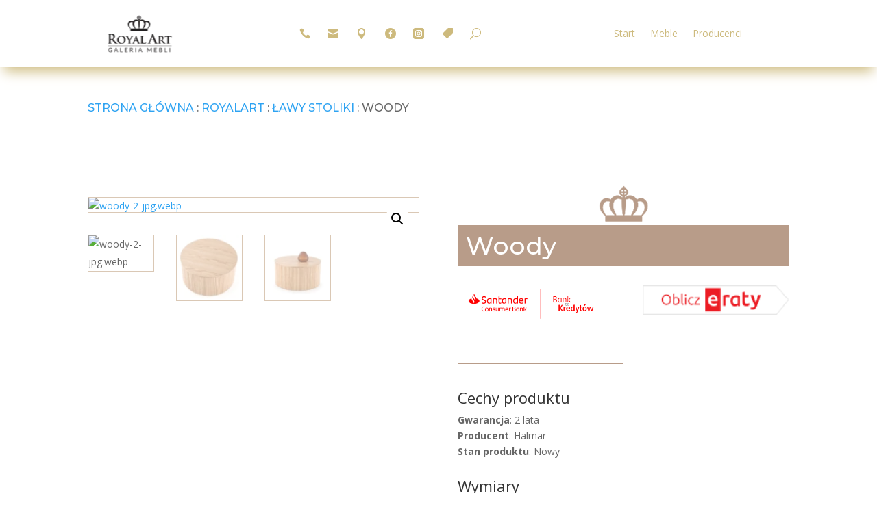

--- FILE ---
content_type: text/css; charset=UTF-8
request_url: https://royal-art.pl/wp-content/plugins/diviflash/public/css/popup-custom.css?ver=1.4.7
body_size: 1165
content:
body #page-container{
    margin-top: 0px !important;
}

.prevent_mainpage_scroll,
.prevent_content_scroll {
	overflow:hidden;
}

#df-popup-extension .popup-container .df_popup_inner_container {
    display: -webkit-box;
    display: -webkit-flex;
    display: -ms-flexbox;
    display: flex;
    flex-direction: column;
    -webkit-box-pack: center;
    -webkit-justify-content: center;
    -ms-flex-pack: center;
    justify-content: center;
    -webkit-box-align: center;
    -webkit-align-items: center;
    -ms-flex-align: center;
    align-items: center;
    min-height: 100%;
    min-width: 100%;
}

/* Overlay style */
#df-popup-extension .overlay {
    opacity: 0;
    visibility: hidden;
    position: fixed;
	width: 100%;
	height: 100%;
	background: rgba(61,61,61,0.9);	
	left:0;
	top:0;
	z-index: 16777270;
    /* overflow-y: scroll; */
    /* overflow: -moz-scrollbars-none;
    -ms-overflow-style: none; */
}

/* #df-popup-extension .overlay::-webkit-scrollbar {
    width: 0 !important 
} */
#df-popup-extension .overlay.active{
    animation: 1s popup_load;
    opacity: 1;
    visibility: visible;
}


#df-popup-extension .overlay .et_pb_section {    
    /* background-color: transparent !important;  */
    /* background-color: #fff !important; 
    padding:0px !important; */
    /* width: inherit; */
}

#df-popup-extension .overlay {
-webkit-overflow-scrolling: touch;
}

#df-popup-extension .overlay > .et_pb_section > div {
	width:100%;
}

#df-popup-extension .do-loadingimg {
	left : 50%;
	top : 50%;
	position : fixed;
	z-index : 101;
	width : 32px;
	height : 32px;
	margin-left : -16px;
	margin-top : -16px;
}

/* Overlay closing cross */
#df-popup-extension .popup-container .popup-close {
    display: block;
    position: fixed;
    left: 97%;
    overflow: hidden;
    border: none;
    outline: none;
    z-index: 99991;
    font-size: 48px;
    line-height:24px;
    color: #fff;
    background-color: transparent;
    font-family: inherit;
    font-weight: 600;
    text-align: center;
    padding: 5px;
    margin-left: -5px;
    margin-top: 5px;
}

#df-popup-extension .popup-container .popup-close span.df_popup_custom_btn {
    display: inline-block;
    position: relative;
    top: 0px;
    /* margin-right: -2.8px;
    margin-bottom: 2px;  */
}

#df-popup-extension .popup-container .popup-close:hover {
	opacity: .8;
}

#df-popup-extension .popup-container .popup-close-button span {
	position:relative;
	top:-2px;
}

#df-popup-extension .dov-zIndex0 {
	z-index:0;
}
/* Disable Scrolling*/
html.stop-scrolling,
body.stop-scrolling {
    /*height: 100% !important;*/
    overflow: hidden !important
}
.df_popup_inner_container > .et_pb_row:first-child {
    margin: 0 !important;
    width: 100% !important;
}


.difl_popup .et_post_meta_wrapper{
    display: none !important;
}

/*******************************
       Animation Onload
********************************/
@keyframes popup_load {
    0% {
        opacity: 0;
    }

    100% {
        opacity: 1;
    }
}
@keyframes popup_close {
    0% {
        opacity: 1;
    }

    100% {
        opacity: 0;
    }
}
/* default */
/* #df-popup-extension .et_builder_inner_content{
    visibility: hidden;
} */

#df-popup-extension .df_popup_inner_container{
    visibility: hidden;
}

/***** Slide *****/
  @keyframes slide_left {

    from {
        transform: translateX(-100%);
    }
    to {
        transform: translateX(0);
    }
  }
  @keyframes slide_left_rev {

    from {
        transform: translateX(0);
    }
    to {
        transform: translateX(-100%);
    }
}
  @keyframes slide_right {

      0% {
        transform: translateX(100%) translateY(0px);
      }
      0.1% {
        transform: translateX(100%) translateY(0px);
      }

      100% {
        transform: translateX(0) translateY(0px);
      }

      /* from {
        transform: translate3d(100%,0,0);
        visibility: visible
    }

    to {
        transform: translate3d(0,0,0)
    } */
  }
  @keyframes slide_right_rev {
  
      0% {
        transform: translateX(0) translateY(0px);
      }
      
      0.1% {
        transform: translateX(0) translateY(0px);
      }
      
      100% {
        transform: translateX(100%) translateY(0px);
      }
}
  @keyframes slide_up {
    0% {
        transform: translateY(-100%);
    }

    100% {
        transform: none;
    }
}

@keyframes slide_up_rev {
    0% {
        transform: none;
    }

    100% {
        transform: translateY(-100%);
    }
}

  @keyframes slide_down {
    0% {
        transform: translateY(100%);
    }

    100% {
        transform: none;
    }
}

@keyframes slide_down_rev {
    0% {
        transform: none;
    }

    100% {
        transform: translateY(100%);
    }
}

@keyframes fade_in {
    0% {
        opacity: 0;
    }

    100% {
        opacity: 1;
    }
}
@keyframes fade_in_rev {
    0% {
        opacity: 1;
    }

    100% {
        opacity: 0;
    }
}
@keyframes zoom_left {
    0% {
        transform: scale(3) translateX(-100%);
    }

    100% {
        transform: none;
    }
}

@keyframes zoom_left_rev {
    0% {
        transform: none;
    }

    100% {
        transform: scale(3) translateX(-100%);
    }
}

@keyframes zoom_center {
    0% {
        transform: scale(0);
    }
    
    100% {
        transform: scale(1);
    }
}
@keyframes zoom_center_rev {
    0% {
        transform: scale(1);
    }
    
    100% {
        transform: scale(0);
    }
}
@keyframes zoom_right {
    0% {
        transform: scale(3) translateX(100%);
    }

    100% {
        transform: none;
    }
}

@keyframes zoom_right_rev {
    0% {
        transform: none;
    }
    
    100% {
        transform: scale(3) translateX(100%);
    }
}
/* for Layout Issue */
.popup-container .overlay .df_popup_wrapper {
    width:100%;
    height:auto;
    display: flex;
    flex-direction: column;
    align-items: inherit;
    justify-content: inherit;
}

@media (min-width: 768px) {
    .popup-container .overlay .df_popup_wrapper {
        width:100%
    }
}

.popup-container .overlay .df_popup_wrapper {
    min-width: 300px;
    max-width: 100%;

}
.df_popup_wrapper .et_pb_section{
    width:100%;
}

/* fixed Divi Woo Product Image not showing*/
.popup-container .df_popup_wrapper .woocommerce-product-gallery.images {
    opacity:1 !important;
}

/* fixed when auto #et-boc and .et-1  added*/
.popup-container .overlay .df_popup_wrapper > #et-boc{
    width: 100%;
    align-items: inherit;
    justify-content: inherit;
}

.popup-container .overlay .df_popup_wrapper > #et-boc .et-l{
    width: 100%;
    height: auto;
    display: flex;
    flex-direction: column;
    align-items: inherit;
    justify-content: inherit;
}
/* Only apply when popup content scroll enable*/
body.popup_scroll_added{
    overflow: hidden !important;
}
body.popup_scroll_added #df-popup-extension .popup-container .popup-close {
    margin-left: -8px;
    margin-top: -4px;
}

--- FILE ---
content_type: text/css; charset=UTF-8
request_url: https://royal-art.pl/wp-content/plugins/product-subcategories-divi-module-woo/styles/style.min.css?ver=1.0.0
body_size: 255
content:
.fabb-content {
    display: flex;
    flex-wrap: nowrap;
    justify-content: space-between;
    align-items: flex-end;
}

.fabb-item{
    flex: 1;
    display: flex;
    flex-direction: column;
    align-items: center;
    text-align: center;
    padding-right: 10px;
    border-right: 1px solid #dac8b5;
}


.fabb-item:last-child{
    border-right: none;
}

.fabb-inner-content {
    display: flex;
    flex-direction: column;
    align-items: center;
    justify-content: flex-end;
    height: 100%;
}

.fabb-container {
    margin-top: 10px;
}
.fabb-container-header{
    font-family: 'Dejavu',Helvetica,Arial,Lucida,sans-serif;
    font-size: 16px;
    text-align: center;
    margin:0;
}

.fabb-image{
    display: inline-block;
    margin-top: 30px;
    line-height: 0;
    max-width: 100%;
}
.fabb-image-wrap{
    display: block;
    margin-bottom: 10px;
}
.fabb-image-class{
    width: 150px;
    height: 90px;
    object-fit: scale-down;
}




@media (max-width: 768px) {
    .fabb-content {
        display: grid;
        grid-template-columns: repeat(3, 1fr);
        gap: 20px; /* Odstęp między elementami */
    }

    .fabb-item {
        display: flex;
        flex-direction: column;
        align-items: center;
        text-align: center;
        padding-right: 10px; /* Odstęp w prawo, aby oddzielić elementy */
        box-sizing: border-box; /* Zapobiegamy dodatkowemu marginesowi na prawo */
        width: 100%; /* Dopasowujemy szerokość elementu do kolumny */
    }

    .fabb-item:nth-child(3n) {
        border-right: none; /* Usuwamy linię dla ostatniego elementu w wierszu */
    }
}




--- FILE ---
content_type: text/css; charset=UTF-8
request_url: https://royal-art.pl/wp-content/plugins/royayart-product-extra-fields-divi-module-woo/styles/style.min.css?ver=1.0.0
body_size: -136
content:
.rapef-content  {
    text-align: center;
}

.rapef-content {
    display: flex;
    justify-content: space-between;
    flex-wrap: wrap;
    margin-top: 3em;
}

.rapef-content div {
    width: 11.5%;
    box-sizing: border-box;
    margin-bottom: 25px;
	border-left-width: 1px;
    border-left-color: #dac8b5;
}

.rapef-content div > img {
    margin: 0 auto;
    max-width: 100%;
    height: auto;
}

.rapef-content div > p {
    margin-top: 0.5em;
    text-align: center;
}



--- FILE ---
content_type: text/css; charset=UTF-8
request_url: https://royal-art.pl/wp-content/plugins/supreme-modules-pro-for-divi/public/css/readmore.css?ver=4.9.05
body_size: 121
content:
/*.dsm-readmore-btn*/
.dsm-readmore-btn {
    position: relative;
    display: inline-block;
}

.dsm-readmore-text {
    padding-right: 5px;
}

.dsm-readmore-icon {
    display: inline-block;
    -webkit-box-sizing: border-box;
    -moz-box-sizing: border-box;
    box-sizing: border-box;
    font-family: ETmodules;
    font-size: inherit;
    font-weight: 800;
    font-style: normal;
    font-variant: normal;
    -webkit-font-smoothing: antialiased;
    line-height: 1;
    text-transform: none;
    content: attr(data-icon);
}

[data-readmore] {
    position: relative;
    overflow: hidden;
}

.dsm-readmore-shadow[data-readmore]:after,
.dsm-readmore-shadow [data-readmore]:after {
    -webkit-backface-visibility: hidden;
    -webkit-transform: scale(1);
    content: "";
    display: inline-block;
    position: absolute;
    pointer-events: none;
    height: 100px;
    width: 100%;
    left: 0;
    right: 0;
    bottom: 0;
    background-image: -webkit-gradient(linear, left bottom, left top, color-stop(10%, #fff), to(rgba(0, 0, 0, 0)));
    background-image: -webkit-linear-gradient(bottom, #fff 10%, rgba(0, 0, 0, 0) 100%);
    background-image: -o-linear-gradient(bottom, #fff 10%, rgba(0, 0, 0, 0) 100%);
    background-image: linear-gradient(to top, #fff 10%, rgba(0, 0, 0, 0) 100%);
}

.dsm-readmore-shadow-remove[data-readmore]:after {
    background: none;
}

.dsm-readmore-btn-wrapper {
    margin-top: 10px;
}

.dsm-readmore-btn {
    font-family: inherit;
    -webkit-transition: all .4s ease-in-out;
    -moz-transition: all .4s ease-in-out;
    transition: all .4s ease-in-out;
}

--- FILE ---
content_type: text/css; charset=UTF-8
request_url: https://royal-art.pl/wp-content/themes/royalart-divi/first-styles.css?ver=6.7.4
body_size: 2020
content:
@font-face {
    font-display: swap;
}

body #page-container .et_pb_section .et_pb_button_0_tb_header, body #page-container .et_pb_section .et_pb_button_1_tb_header, body #page-container .et_pb_section .et_pb_button_2_tb_header {
    color: #CDBA7D !important;
    border-width: 0px !important;
    border-color: RGBA(255, 255, 255, 0)!important;
    border-radius: 0px!important;
    font-size: 14px!important;
    padding-right: 0.7em!important;
    padding-left: 2em!important;
    background-color: RGBA(255, 255, 255, 0)!important;
}

body #page-container .et_pb_section .et_pb_button_0_tb_header:before, body #page-container .et_pb_section .et_pb_button_1_tb_header:before, body #page-container .et_pb_section .et_pb_button_2_tb_header:before {
    content: attr(data-icon);
    font-family: ETmodules !important;
    font-weight: 400 !important;
    color: #CDBA7D !important;
    line-height: inherit !important;
    font-size: inherit !important;
    opacity: 1;
    margin-left: -1.3em;
    right: auto;
    display: inline-block;
}

/*@media only screen and (min-width: 981px) {*/
/*    .et_pb_section_1_tb_header, .et_pb_icon_0_tb_header, .et_pb_icon_1_tb_header, .et_pb_icon_2_tb_header, .et_pb_icon_3_tb_header, .et_pb_icon_4_tb_header, .et_pb_icon_5_tb_header {*/
/*        display: none !important;*/
/*    }*/
/*}*/

/*.main-menu-header-icons .et_pb_column.et_pb_column_4_4.et_pb_column_2_tb_header.et_pb_css_mix_blend_mode_passthrough.et-last-child {*/
/*    display: flex;*/
/*    align-items: center;*/
/*    justify-content: center;*/
/*}*/

/*@media(max-width: 980px) {*/
/*    .et_pb_module.et_pb_image.et_pb_image_0_tb_header.et_had_animation.et_multi_view__hover_selector {*/
/*        margin: 10px 0;*/
/*        width: 100%;*/
/*        text-align: center;*/
/*    }*/
/*    .buttons-and-icons {*/
/*        padding-top: 20px!important;*/
/*        position: absolute!important;*/
/*        top: 20px!important;*/
/*        right: 20px!important;*/
/*    }*/
/*}*/

/*@media(max-width: 767px) {*/
/*    .main-menu-header-icons .et_pb_column.et_pb_column_4_4.et_pb_column_2_tb_header.et_pb_css_mix_blend_mode_passthrough.et-last-child {*/
/*        width: 100%;*/
/*    }*/
/*    .buttons-and-icons {*/
/*        top: 0px!important;*/
/*        padding-top: 0!important;*/
/*        right: 0px!important;*/
/*        margin-left: 0px!important;*/
/*    }*/
/*}*/

/*@media(max-width: 980px) {*/
/*    .et_pb_slider.royal-slider .et-pb-arrow-prev {*/
/*        left: calc(50% - 40px);*/
/*        top: 55%;*/
/*    }*/
/*    .et_pb_slider.royal-slider .et-pb-arrow-next {*/
/*        right: calc(50% - 40px);*/
/*        top: 55%;*/
/*    }*/
/*}*/

/*@media(max-width: 880px) {*/
/*    .et_pb_slider.royal-slider .et-pb-arrow-prev, .et_pb_slider.royal-slider .et-pb-arrow-next {*/
/*        top: 59%;*/
/*    }*/
/*}*/

/*@media(max-width: 715px) {*/
/*    .et_pb_slider.royal-slider .et-pb-arrow-prev, .et_pb_slider.royal-slider .et-pb-arrow-next {*/
/*        top: 64%;*/
/*    }*/
/*}*/

/*@media(max-width: 715px) {*/
/*    .et_pb_fullwidth_slider_0 .et_pb_slide_description {*/
/*        padding-top: 146px!important;*/
/*    }*/
/*}*/

/*@media(max-width: 595px) {*/
/*    .et_pb_fullwidth_slider_0 .et_pb_slide_description {*/
/*        padding-top: 109px!important;*/
/*    }*/
/*}*/

/*@media(max-width: 480px) {*/
/*    .et_pb_fullwidth_slider_0 .et_pb_slide_description {*/
/*        padding-top: 75px!important;*/
/*    }*/
/*}*/

/*@media(max-width: 435px) {*/
/*    .et_pb_fullwidth_slider_0 .et_pb_slide_description {*/
/*        padding-top: 45px!important;*/
/*    }*/
/*}*/

/*.swiper-button-next::before, .swiper-button-prev::before {*/
/*    display: none!important;*/
/*}*/

/*.woocommerce ul.df-products li.product a.df-hover-effect img {*/
/*    height: 200px;*/
/*    object-fit: contain;*/
/*    background: white;*/
/*}*/

/*.difl_product_carousel_0 .df-product-outer-wrap, .difl_product_carousel .woocommerce ul.df-products li.product.swiper-slide {*/
/*    height: max-content;*/
/*}*/

/*body .difl_product_carousel_0 .df-hover-trigger:hover .df-product-inner-wrap {*/
/*    padding-bottom: 10px!important;*/
/*}*/

/*body .difl_product_carousel_0 .df-product-inner-wrap {*/
/*    padding-bottom: 0!important;*/
/*}*/

/*.difl_product_carousel_0 .df_pc_arrows {*/
/*    height: 50px;*/
/*}*/

/*body .difl_product_carousel_0 .df_pc_arrows {*/
/*    transform: translateY(-140%);*/
/*}*/

/*.margin-bottom-none {*/
/*    margin-bottom: 0!important;*/
/*}*/

/*body .st_header_1 {*/
/*    width: 20%!important;*/
/*    margin-right: 0!important;*/
/*}*/
/*body .st_header_1 .et_pb_image_1_tb_header {*/
/*    width: 80%;*/
/*}*/
/*@media(max-width: 767px) {*/
/*    body .st_header_1 .et_pb_image_1_tb_header {*/
/*        width: 100%;*/
/*    }*/
/*}*/
/*body .st_header_2 {*/
/*    width: 35%!important;*/
/*    padding-top: 0!important;*/
/*    margin-bottom: 0;*/
/*    margin-right: 0!important;*/
/*}*/
/*@media(max-width: 767px) {*/
/*    body .st_header_2 {*/
/*        width: 60%!important;*/
/*    }*/
/*}*/
/*body .st_header_3 {*/
/*    width: 5%!important;*/
/*    padding-top: 0!important;*/
/*    margin-right: 0!important;*/
/*    z-index: 4;*/
/*    margin-top: -0px!important;*/
/*}*/
/*@media(max-width: 767px) {*/
/*    body .st_header_3 {*/
/*        width: 10%!important;*/
/*    }*/
/*}*/
/*body .st_header_4 {*/
/*    width: 40%!important;*/
/*    padding-top: 0!important;*/
/*    margin-right: 0!important;*/
/*    height: 36px!important;*/
/*    margin-top: -0px!important;*/
/*}*/
/*@media(max-width: 767px) {*/
/*    body .st_header_4 {*/
/*        width: 10%!important;*/
/*    }*/
/*}*/

/*@media (max-width: 479px) {*/
/*    body .st_header_1, .st_header_2, body .st_header_3, .st_header_4 {*/
/*        margin-bottom: 0!important;*/
/*    }*/
/*}*/

/*body .st_header_1 .et_pb_image.et_pb_image_1_tb_header {*/
/*    margin-left: 0!important;*/
/*}*/

/*body .buttons-and-icons.ico_stick {*/
/*    padding-top: 0;*/
/*}*/

/*@media(max-width: 980px) {*/
/*    body .buttons-and-icons.ico_stick {*/
/*        position: relative!important;*/
/*        padding-top: 0px !important;*/
/*        top: 0px !important;*/
/*        right: 0px !important;*/
/*    }*/
/*}*/

/*@media(max-width: 767px) {*/
/*    body .buttons-and-icons.ico_stick {*/
/*        right: 50% !important;*/
/*        transform: translateX(50%);*/
/*    }*/
/*}*/

/*body .sticky-header .et_pb_row.et_pb_row_2_tb_header {*/
/*    flex-wrap: unset;*/
/*    align-items: center;*/
/*}*/

/*body .search-box {*/
/*    display: none;*/
/*    transition: .3s;*/
/*    transition-timing-function: linear;*/
/*}*/


/*body .ico_stick .et_pb_icon_6_tb_header, body .ico_stick .et_pb_icon_7_tb_header, body .ico_stick .et_pb_icon_8_tb_header, body .ico_stick .et_pb_icon_9_tb_header, body .ico_stick body .et_pb_icon_10_tb_header, body .ico_stick .et_pb_icon_11_tb_header {*/
/*    display: block!important;*/
/*}*/

/*body .ico_stick .et_pb_button_3_tb_header_wrapper, body .ico_stick .et_pb_button_4_tb_header_wrapper, body .ico_stick .et_pb_button_5_tb_header_wrapper {*/
/*    display: none!important;*/
/*}*/

/*body .sticky-header body .et_pb_row.et_pb_row_2_tb_header {*/
/*    display: flex;*/
/*    align-items: center;*/
/*}*/

/*@media (max-width: 980px) {*/
/*    body .et_pb_menu .et_mobile_menu {*/
/*        min-width: 150px;*/
/*        right: 0;*/
/*        left: unset;*/
/*    }*/
/*}*/
header, .home .sticky-header {
    opacity: 0;
}
.df-item-wrap.df-product-image-wrap img{
    height: 250px !important;
    object-fit: contain;
}

.df-product-inner-wrap, .df-product-outer-wrap{
    overflow: unset !important;
}
.main-menu-header-icons {
    display: flex;
    align-items: center;
    height: 60px; /* Dostosuj do wysokości menu */
    gap: 15px; /* Opcjonalnie odstęp między ikonami */
}

.ra_main_header_icon_column {
    display: flex;
    align-items: center;
    height: 100%;
}

.main-menu-header-icons .et_pb_icon {
    display: flex;
    align-items: center;
    justify-content: center;
    height: 100%;
}

.main-menu-header-icons .et_pb_icon a {
    display: block;
    text-align: center;
}

.main-menu-header-icons {
    display: flex;
    align-items: center; /* Wyśrodkowanie w pionie */
    height: 100%; /* Dopasowanie do wysokości menu */
}

.ra_main_header_icon_column {
    display: flex;
    align-items: center;
    height: 100%;
}

.main-menu-header-icons .et_pb_icon {
    display: flex;
    align-items: center;
    justify-content: center;
}

body.admin-bar .ra_main_header_section{
    margin-top: var(--wp-admin--admin-bar--height, 0);
}

.et-db #et-boc .et-l .et-pb-icon{
    font-family: ETmodules !important;
    font-weight: 400 !important;
    color: #CDBA7D;
    font-size: 16px;
}

.ra_main_header_icon_section {
    padding-top: 0px !important;
}


/*NEW*/

.buttons-and-icons .et_pb_section {
    background-color: transparent;
}
.buttons-and-icons {
    float: right;
}
.buttons-and-icons.ico_stick {
    float: unset;
    padding-top: 0;
}
.buttons-and-icons .ra_search_box_icon {
    display: none;
}
.buttons-and-icons.ico_stick .ra_search_box_icon {
    display: block;
}

@media(max-width: 980px) {
    .buttons-and-icons {
        display: none!important;
    }
    .buttons-and-icons.ico_stick {
        display: block!important;
    }
}

body .search-box {
    display: none;
    transition: .3s;
    transition-timing-function: linear;
}
.sticky-header .et_pb_column {
    padding-top: 0!important;
    margin-bottom: 0 !important;
}
.ra_main_header_row {
    display: flex;
    align-items: center;
}
.et_pb_module .mobile_menu_bar:before {
    top: -1px;
}
@media(max-width: 440px) {
    .et_pb_module .mobile_menu_bar:before {
        top: -2px;
    }
}

.swiper-button-next::before, .swiper-button-prev::before {
    display: none!important;
}
.woocommerce ul.df-products li.product a.df-hover-effect img {
    height: 200px;
    object-fit: contain;
    background: white;
}

.difl_product_carousel_0 .df-product-outer-wrap, .difl_product_carousel .woocommerce ul.df-products li.product.swiper-slide {
    height: max-content;
}

body .difl_product_carousel_0 .df-hover-trigger:hover .df-product-inner-wrap {
    padding-bottom: 10px!important;
}

body .difl_product_carousel_0 .df-product-inner-wrap {
    padding-bottom: 0!important;
}

.difl_product_carousel_0 .df_pc_arrows {
    height: 50px;
}

body .difl_product_carousel_0 .df_pc_arrows {
    transform: translateY(-140%);
}

body .difl_product_carousel_1 .df_pc_arrows, body .difl_product_carousel_2 .df_pc_arrows {
    transform: translateY(-200%);
}

body .difl_product_carousel_0_tb_body .df_pc_arrows, body .difl_product_carousel_1_tb_body .df_pc_arrows, body .difl_product_carousel_2_tb_body .df_pc_arrows {
    transform: translateY(-150%);
}

.st_header_1 {
    position: relative;
	display: flex;
	align-items: center; 
}

.st_header_1 img {
  width: 8vw;
  height: auto;
  min-width: 48px;
  left: -6vw;
}

@media(max-width: 767px){
	 .st_header_1 {
		justify-content: center;
	 }
	.st_header_1 img {
    	width: 20vw !important;
		height: auto;
    	min-width: 86px;
    	min-height: 48px;
    	left: -11vw;
    	top: -4px;
    	transform: translateY(-50%);
		display: block!important;
		position: absolute !important;
  	}
}

.et-pb-arrow-next, .et-pb-arrow-prev {
    transform: translateY(-50%);
}
.et_pb_fullwidth_slider_0 .et_pb_slide_description, .et_pb_slider_fullwidth_off.et_pb_fullwidth_slider_0 .et_pb_slide_description {
    padding-top: 0!important;
    padding-bottom: 0!important;
    margin-top: -40px;
}
.df-product-inner-wrap span.df-item-wrap {
    height: max-content;
    min-height: 26px;
    width: max-content;
    min-width: 65px;
    display: block;
    position: absolute;
    top: 8px;
    left: 10px;
    z-index: 1;
}

.ra_main_header_row img {
    max-width: 132px!important;
}

.home .ra_main_header_row img {
    max-width: unset!important;
}
.woocommerce.et-dynamic-content-woo--product_description span, .woocommerce.et-dynamic-content-woo--product_description p span, .woocommerce.et-dynamic-content-woo--product_description p, .woocommerce.et-dynamic-content-woo--product_description h1, .woocommerce.et-dynamic-content-woo--product_description h2, .woocommerce.et-dynamic-content-woo--product_description h3, .woocommerce.et-dynamic-content-woo--product_description h4, .woocommerce.et-dynamic-content-woo--product_description h5, .woocommerce.et-dynamic-content-woo--product_description h6, .woocommerce.et-dynamic-content-woo--product_description h7 {
    padding-bottom: 1em!important;
    font-size: 14px!important;
    line-height: unset;
}

.difl_product_carousel_0_tb_body .df_pc_arrows .swiper-button-prev, .difl_product_carousel_1_tb_body .df_pc_arrows .swiper-button-prev, .difl_product_carousel_2_tb_body .df_pc_arrows .swiper-button-prev,
.difl_product_carousel_0 .df_pc_arrows .swiper-button-prev, .difl_product_carousel_1 .df_pc_arrows .swiper-button-prev, .difl_product_carousel_2 .df_pc_arrows .swiper-button-prev{
    margin-bottom: 0!important;
}

.difl_productitem_1_tb_body:not(.df-product-button-wrap,.df-product-add-to-cart-wrap), .difl_productitem_1_tb_body.df-product-button-wrap, .difl_productitem_1_tb_body.df-product-add-to-cart-wrap {
    background: white;
}

@media (min-width: 480px) and (max-width: 767px) {
	#mobile_menu1.et_mobile_menu {
		right: 0 !important;
		left: unset !important;
		width: 100% !important;
	}
}

@media (max-width: 981px) {
	#mobile_menu1.et_mobile_menu {
		right: 0 !important;
		left: unset !important;
		width: 200% !important;
	}
}

--- FILE ---
content_type: text/css; charset=UTF-8
request_url: https://royal-art.pl/wp-content/themes/royalart-divi/header.css?ver=6.7.4
body_size: -122
content:
/*.home .sticky-header{*/
/*    display:none;*/
/*}*/

.home .sticky-header.et_pb_sticky{
    display:block;
    width: 100%!important;
}

.inline-components {
    display: flex;
    justify-content: flex-end;
    align-items: center;
}

.sticky-header {
    transition: .3s;
    z-index: 99999!important;
}

.sticky-header-hidden {
    opacity: 0;
    pointer-events: none;
}
header {
    /*margin-top: -96px;*/
    position: absolute;
    top: 0;
    width: 100%;
}

--- FILE ---
content_type: text/css; charset=UTF-8
request_url: https://royal-art.pl/wp-content/themes/royalart-divi/header_community_icons.css?ver=6.7.4
body_size: 517
content:
.ra_slider_left_icons_container{
    width: 20%;
    padding: 0;
    height: 100%;
}
.ra_slider_left_icons_container > .et_pb_code_inner {
    position: unset;
}

/* Dostosowanie stylu dla ra_slider_left_icons */
.ra_slider_left_icons {
    /* Tworzenie kolumny z trzema wierszami */
    display: flex;
    flex-direction: column;
    justify-content: space-between;
    align-items: center; /* Wyrównanie elementów do lewej strony */
    position: absolute; /* Ustawienie na warstwę nad sliderem */
    top: 0;
    left: 0; /* Zawsze z lewej strony ekranu */
    bottom: 0;
    box-sizing: border-box; /* Zapobiegamy dodatkowemu marginesowi */
}

/* Pierwszy i ostatni wiersz mają po 40% wysokości */
.ra_slider_left_icons > *:first-child,
.ra_slider_left_icons > *:last-child {
    height: 40%;
    position: relative;
}

/* Dodanie złotej linii w pierwszym i ostatnim wierszu */
/* Obrót linii złotej w pionie */
.ra_slider_left_icons > *:first-child::before{
    padding-top: 5%;
}
.ra_slider_left_icons > *:first-child::before,
.ra_slider_left_icons > *:last-child::before {
    content: "";
    position: absolute;
    top: 0;
    left: 50%;
    width: 1px;
    height: 90%;
    /*padding: 0px 10px;*/
    background-color: rgb(205, 186, 125);; /* Kolor linii */
    transform: translateX(-50%);
}

/* Środkowy wiersz zajmuje pozostałą przestrzeń */
.ra_slider_left_icons > *:nth-child(2) {
    flex: 1;
    display: flex;
    flex-direction: column;
    justify-content: center; /* Wyśrodkowanie tekstu w pionie */
    align-items: center; /* Wyśrodkowanie tekstu w poziomie */
}


.ra_slider_left_icons > *:nth-child(2) a i {
    color: rgb(205, 186, 125);
    font-size: 18pt;
}

.ra_slider_left_icons > *:first-child i.fa-brands {
    margin-top: 10px;
}

/* Dodanie odstępów między ikonkami */
.ra_slider_left_icons > *:nth-child(2) i.fa-brands {
    margin-bottom: 10px;
}




/*** Responsive Styles Large Desktop And Above ***/
@media all and (min-width: 1405px) {

}

/*** Responsive Styles Standard Desktop Only ***/
@media all and (min-width: 1100px) and (max-width: 1405px) {

}

/*** Responsive Styles Tablet And Below ***/
@media all and (max-width: 980px) {

}

/*** Responsive Styles Tablet Only ***/
@media all and (min-width: 768px) and (max-width: 980px) {

}

/*** Responsive Styles Smartphone Only ***/
@media all and (max-width: 767px) {

}

/*** Responsive Styles Smartphone Portrait ***/
@media all and (max-width: 479px) {

}

--- FILE ---
content_type: text/css; charset=UTF-8
request_url: https://royal-art.pl/wp-content/themes/royalart-divi/product_tags.css?ver=6.7.4
body_size: -124
content:
.tags-container{
    position: relative !important;
    left: 0;
    top: 0;
}

.tags-container a{
    float: left;
}

.tagged_as{
    background: #b81237;
    color: #fff;
    font-size: 0.4rem;
    line-height: 0.4rem;
    font-weight: 700;
    letter-spacing: .4px;
    padding: .5rem .7rem;
    text-transform: uppercase;
}
.tag-bestseller{
    background: #b89c89!important;
}

.tag-new{
    background: #2ab9a3;
}

.tag-promocja{
    background: #b81237;
}

--- FILE ---
content_type: text/css; charset=UTF-8
request_url: https://royal-art.pl/wp-content/themes/royalart-divi/product_overlay.css?ver=6.7.4
body_size: 725
content:
.productsContainer{
    margin-bottom: 30px;
}

@media (hover: none) {
    .productsContainer ul.products li.product {
        display: none!important; 
    }
	.productsContainer ul.products li.product {
		box-shadow: none!important;
		left: unset!important;
		top: unset!important;
	}
	.productsContainer ul.products li.product .woocommerce-loop-product__title {
		font-weight: 500!important;
		padding-left: unset!important;
	}
}


.productsContainer ul.products .image-container {
    width: 100%;
    height: 190px;
    background-color: white;
    display: flex;
    justify-content: center;
    align-items: center;
    overflow: hidden;
}

.productsContainer ul.products .image-container img {
    width: initial !important;
    max-width: 100%;
    max-height: 100%;
}


/* ===== Scrollbar CSS ===== */
/* Firefox */
* {
    scrollbar-width: auto;
    scrollbar-color: #858585 #ffffff;
}

/* Chrome, Edge, and Safari */
*::-webkit-scrollbar {
    width: 8px;
}

*::-webkit-scrollbar-track {
    background: #ffffff;
}

*::-webkit-scrollbar-thumb {
    background-color: #858585;
    border-radius: 13px;
}

div.productsContainer:has(ul.products){
    height: 290px;
}
.woocommerce footer div.product, .et-db #et-boc .et-l .et_builder_inner_content {
    position: static;
}
.ra_description i {
    color: #a08f61;
    margin-right: 4px;
}

.ra_description {
    padding-top: 10px;
}

.ra_description span {
    display: block;
    font-weight: normal;
    font-size: 8pt;
    margin-bottom: 4px;
    line-height: normal;
}


.productsContainer ul.products li.product {
    display: none;
    background-color: white;
    color: #11110E;
    overflow: auto;
    max-height: 120px;
    position: relative;
    top: 100%;
    left: 0;
    width: 100%;
    z-index: 9999999!important;
    padding-left: 10px;
}

.productsContainer ul.products li.product:hover {
    display: block;
    border-top: 1px solid #E2E2E2;
}


.productsContainer ul.products li.product:hover {
    text-decoration: none;
    background-color: white;
    padding: 10px;
    padding-bottom: 1em;
    left: -10px;
    top: -10px;
    z-index: 3;
    min-height: 220px;
    box-shadow: rgb(38, 57, 77) 0px 20px 30px -10px;
}

.productsContainer ul.products li.product:hover .woocommerce-loop-product__title{
    font-weight: 900;
    padding-left: 10px;
}


li.product .desc span{
    display: block;
    font-weight: normal;
    font-size: 12px;
    margin-bottom: -35px;
    padding-left: 10px;
    text-align: left;
}

li.product .desc {
    display: block;
    font-weight: normal;
    font-size: 12px;
    margin-bottom: 4px;
}

li.product strong{
    display: inline!important;
}

div.et_pb_module.et_pb_shop.et_pb_shop_0_tb_body.productsContainer ul.products li.product a img{
}

/*div.et_pb_module.et_pb_shop.et_pb_shop_0_tb_body.productsContainer ul.products li.product:hover .woocommerce-loop-product__title {*/
/*    position: absolute;*/
/*    bottom: 3px;*/
/*    font-weight: 900;*/
/*}*/

/*div.et_pb_module.et_pb_shop.et_pb_shop_0_tb_body.productsContainer {*/
/*    position: absolute*/
/*}*/



.woopspro-product-slider button.slick-arrow {
    top: 100px;
}

.productsContainer ul.products li.product {
    margin-bottom: 10px;
}

.ra_description {
    position: absolute!important;
    top: 100%;
    left: -10px;
    width: calc(100% + 20px);
    background: white;
    padding: 10px;
    box-shadow: 0px 15px 10px 0px rgba(0, 0, 0, 0.1);
    border-radius: 0px 0px 10px 10px;
}
.df-item-wrap.difl_productitem_4, body .difl_product_carousel_0 .df-product-inner-wrap, .difl_product_carousel_0 .df-product-outer-wrap {
    overflow: unset!important;
}

@media (max-width: 980px) {
    .ra_description {
        display: none!important;
    }
}
.buttons-and-icons.ico_stick .et_pb_column_4_4.et_pb_column_5_tb_header.et_pb_css_mix_blend_mode_passthrough {
    display: flex;
}

--- FILE ---
content_type: text/css; charset=UTF-8
request_url: https://royal-art.pl/wp-content/themes/royalart-divi/main-page-slider.css?ver=6.7.4
body_size: -187
content:
#fullwidth-slider .et_pb_slide {
    position: relative;
    padding-top: 56.25%;
}

#fullwidth-slider .et_pb_slide > .et_pb_container {
    position: absolute;
    top: 0;
    left: 0;
    width: 100%;
    height: 100%;
}

#fullwidth-slider .et_pb_slide img {
    position: absolute;
    top: 0;
    left: 0;
    width: 100%;
    height: 100%;
    object-fit: cover;
}


--- FILE ---
content_type: text/css; charset=UTF-8
request_url: https://royal-art.pl/wp-content/themes/royalart-divi/style.css?ver=4.27.3
body_size: 791
content:
/*======================================
Theme Name: royalart-divi
Theme URI: https://divicake.com/
Description: RoyalArt Products Catalog
Version: 1.0
Author: Bartlomiej Krzosek
Author URI: https://gamb-it.pl
Template: Divi
======================================*/


/* You can add your own CSS styles here. Use !important to overwrite styles if needed. */

.buttons-and-icons {
	padding-top: 20px;
}

.aws-container{
	width: 98%;
}

/* Ukryj wszystkie sekcje na początku */
.no-js #ra-mobile-header,.no-js #ra-tablet-header,.no-js #ra-desktop-header {
    display: none;
}

/* Pokaż odpowiednie sekcje po załadowaniu strony */
@media (min-width: 981px) {
    .js #ra-desktop-header {
        display: block;
    }
}

@media (min-width: 768px) and (max-width: 980px) {
    .js #ra-tablet-header {
        display: block;
    }
}

@media (max-width: 767px) {
    .js #ra-mobile-header {
        display: block;
    }
}





.nine-columns .et_pb_module {
    width: 11.11%;
    float: left;
}

.separator {
    display: flex;
    align-items: center;
    text-align: center;
}

.separator::before, .separator::after {
    content: '';
    flex: 1;
    border-bottom: 2px dotted #b89c89;
}

.separator:not(:empty)::before {
    margin-right: .95em;
}

.separator:not(:empty)::after {
    margin-left: .95em;
}

.separatorwh {
    display: flex;
    align-items: center;
    text-align: center;
}

.separatorwh::before, .separatorwh::after {
    content: '';
    flex: 1;
    border-bottom: 2px dotted #fff;
}

.separatorwh:not(:empty)::before {
    margin-right: .95em;
}

.separatorwh:not(:empty)::after {
    margin-left: .95em;
}

[data-icon]:before {
    font-family: 'ElegantIcons';
    content: attr(data-icon);
    speak: none;
    font-weight: normal;
    font-variant: normal;
    text-transform: none;
    line-height: 1;
    -webkit-font-smoothing: antialiased;
    -moz-osx-font-smoothing: grayscale;
}

.royal-footer-menu-col-1 li {
    width: 100%
}

.et_pb_slider.royal-slider {
    color: rgb(205, 186, 125);
}

.et_pb_slider.royal-slider .et-pb-slider-arrows:hover {
	background: rgba(0,0,0,0.6);
}

.et_pb_slider.royal-slider .et-pb-arrow-prev {
    opacity: 1;
    right: 77px;
    left: unset
}

.et_pb_slider.royal-slider:hover .et-pb-arrow-prev {
    right: 77px;
    left: unset
}

.et_pb_slider.royal-slider .et-pb-arrow-next {
    opacity: 1;
    right: 22px;
}

.et_pb_slider.royal-slider .et-pb-arrow-prev:before {
    content: "<i class="fa-regular fa-circle-arrow-left"></i>";
}

.et_pb_slider.royal-slider .et-pb-arrow-next:before {
    content: "<i class="fa-regular fa-circle-arrow-right"></i>";
}




/*** Responsive Styles Tablet Only ***/
@media all and (min-width: 768px) and (max-width: 980px) {
    .et-pb-arrow-next, .et-pb-arrow-prev{
        font-size: 36px;
    }

    .et_pb_slider.royal-slider .et-pb-arrow-next {
        right: 16px;
    }

    .et_pb_slider.royal-slider .et-pb-arrow-prev {
        right: 54px;
    }
}

/*** Responsive Styles Smartphone Only ***/
@media all and (max-width: 767px) {
    .et-pb-arrow-next, .et-pb-arrow-prev{
        font-size: 36px;
    }

    .et_pb_slider.royal-slider .et-pb-arrow-next {
        right: 16px;
    }

    .et_pb_slider.royal-slider .et-pb-arrow-prev {
        right: 54px;
    }
}

/*** Responsive Styles Smartphone Portrait ***/
@media all and (max-width: 479px) {

}




/* Mob */
@media only screen and (max-width: 767px) {
    .et_pb_image_0_tb_header .et_pb_image_wrap img {
        display: none;
    }
	.dsm_block_reveal_text_header {
		padding: 25px 0;
		text-align: center;
		font-size: 16px;
	}
}
.et_mobile_menu {
	background-color: rgb(34, 34, 34) !important;
}

--- FILE ---
content_type: text/css; charset=UTF-8
request_url: https://royal-art.pl/wp-content/themes/royalart-divi/last-styles.css
body_size: -178
content:
header, .sticky-header-visible{
    opacity: 1 !important;
}


--- FILE ---
content_type: application/x-javascript; charset=UTF-8
request_url: https://royal-art.pl/wp-content/plugins/diviflash/public/js/popup-custom.js?ver=1.4.7
body_size: 7259
content:

function df_is_intiger(value) {
    var x;
    return isNaN(value) ? !1 : (x = parseFloat(value), (0 | x) === x);
}


;(function($){
	
    const dfpopup = {
        popupContainer: $('div.popup-container'),
		closeSelector: $('.popup-close, .popup-close span'),
		ovalaySelector: $('.overlay'),
        init: function() {
            // display the modal
			if ( dfpopup.popupContainer.length ) {
				if(typeof popups_with_automatic_trigger !== 'undefined'){
					dfpopup.automaticTriggerProcess(popups_with_automatic_trigger);
				}
				if(typeof popups_with_css_trigger !== 'undefined'){
					dfpopup.cssTriggerProcess(popups_with_css_trigger);
				}
				if(typeof df_popup_close_link_selector !== 'undefined'){
					dfpopup.closeLinkTriggerProcess(df_popup_close_link_selector);
				}
				if(typeof popups_with_automatic_trigger !== 'undefined' || typeof popups_with_css_trigger !== 'undefined'){
				
                    if (typeof popups_with_css_trigger !== 'undefined'){
						dfpopup.urlHashTargeting( popups_with_css_trigger );
					}
					if (typeof popups_with_automatic_trigger !== 'undefined'){
						dfpopup.urlHashTargeting( popups_with_automatic_trigger );
					}
			
				}
				
				dfpopup.closePopup();
				// Get the hash from the URL
				var hash = window.location.hash;

				// Check if the hash exists
                if (hash && hash.includes('#popup_')) {
                    const popup_id = parseInt(hash.replace('#popup_',''),10);
                    if(!isNaN(popup_id)) dfpopup.displayPopup(popup_id);
                }

			}
       
        },
        displayPopup: function(popup_id , hashTarget = false) {
				if ( !df_is_intiger(popup_id) )
				return;

			var popup_selector = '#popup_' + popup_id
			, popup = $( popup_selector )
			, enableajax = false//popup.data('enableajax')
			, divi_popup_container_selector = '#df-popup-container-' + popup_id;
			
			if ( $( divi_popup_container_selector ).length ) {
				dfpopup.processPopup(popup_id, hashTarget);
			}
        },
		processPopup: function(popup_id , hashTarget=false){
			var popup_element = '#popup_' + popup_id;
			var popup = $('body').find( popup_element );

			var settings = JSON.parse(document.querySelector(popup_element).dataset.settings);	
			
			var cookieName = 'diviflash_' + popup_id,
			 cookieType = settings.df_popup_activity_type,
			cookiePeriodType = settings.df_popup_activity_period_type,
			cookiePeriodValue = settings.df_popup_activity_period_value;
    
			let cookieDays = 0;

			if(cookiePeriodType == 'day'){
				cookieDays = parseInt(cookiePeriodValue);
			}else if(cookiePeriodType == 'hour'){
				cookieDays = parseFloat(parseInt(cookiePeriodValue)/24)
			}else if(cookiePeriodType == 'month'){
				cookieDays = parseInt(cookiePeriodValue)*30;
			}
			if ( dfpopup.read_cookie( cookieName )) {
				if(cookieType == 'never'){
					dfpopup.erase_cookie(cookieName)
				}else{
					return;
				}
			
			}
	
			if ( cookieType =='once_only') {
				dfpopup.erase_cookie(cookieName)
			}

		    if(settings.df_popup_prevent_scroll && !dfpopup.read_cookie( cookieName )){
				$('body').addClass('stop-scrolling')
				$('html').addClass('stop-scrolling');
				$('body').bind('touchmove', function(e){e.preventDefault()})
			}

			if(settings.df_popup_content_scroll){
				// $('body').addClass('popup_scroll_added');
				setTimeout( function() { popupScrollByObserver() }, 1000);
				
			}

			
			if(settings.df_popup_trigger_type === 'on_load' || settings.df_popup_trigger_type === 'on_scroll' 
			|| settings.df_popup_trigger_type === 'scroll_to_element' || settings.df_popup_trigger_type === 'on_inactivity'
			|| settings.df_popup_trigger_type === 'on_exit'){
				$(popup).addClass('active');
				$(popup).css( {"z-index" : 999999} );
			}

			if(hashTarget == true){
				$(popup).addClass('active');
				$(popup).css( {"z-index" : 999999} );
			}
			if(settings.df_popup_trigger_type === 'click' ){
				if(settings.df_popup_custom_selector !== ''){
					$(popup).addClass('active');
	
					$(popup).css( {"z-index" : 999999} );
				}
				
			}
			
			setTimeout(function() {
				$(popup).addClass(settings.df_popup_animation_type);
			}, settings.df_popup_animation_delay);

			
			if ($(popup).hasClass('open')) {
				$( popup ).removeClass('open');
				$( popup ).addClass('close');
			}
			else if(!$( popup ).hasClass('close')) {

				setTimeout( function() {
					$(popup).addClass('open');
				}, 200);
			}
         
			if ($(popup).hasClass('close')) {

				$( popup ).addClass('open');
				$( popup ).removeClass('close');

			}

			// close button set to inner
			if(settings.df_popup_close_btn_move_inner_content){
				const close_selector = '.popup-close-button-' + popup_id;
				const close_destination= '#popup_' + popup_id + ' .et_pb_row.custom_row';
				if($(close_destination).length > 0){
					$(close_selector).appendTo(close_destination);
					$(close_selector).css("position", "absolute");
				}else{
					$(close_selector).prependTo('#popup_' + popup_id + ' .df_popup_inner_container .df_popup_wrapper .et_pb_section:first-child');
					$(close_selector).css("position", "absolute");
				}
			}

			$(`${popup_element}.overlay.active`).css({
				"animation": `${settings.df_popup_animation_duration}ms popup_load`,
				"opacity":"1",
				"visibility":"visible"
			})

		},
		 closePopup: function () {
			dfpopup.closeSelector.on('click touchstart', function (e) {
				var closeClick = true;
				 var popup_id = $(this).parents().children(".overlay").attr("id")
				 popup_id = popup_id.split("_")
				 if (e.target !== e.currentTarget) return;
				 dfpopup.closeActivePopup(parseInt(popup_id[1]));
				//  var $videoEl = jQuery(this).closest('.overlay').find('iframe');
				//  $videoEl.attr('src', $videoEl.attr('src'));
				//  var $iframe = jQuery('iframe'),
				// 	src = $iframe.prop('src');
				// $iframe.prop('src', '').prop('src', src.replace('&autoplay=1&mute=1', ''));
			 })

			 dfpopup.ovalaySelector.on('click', function(e){
				//e.preventDefault()
				var popup_id = $(this).attr("id")
				popup_id = popup_id.split("_");
				var popup_element = '#popup_' + parseInt(popup_id[1]);
				var popup_container_id = 'df_popup_inner_containner_'+ popup_id[1];
				var closestSelector = '.df_popup_wrapper .et_pb_section'; 
				var popupContainer = document.getElementById(popup_container_id);
				let ignorSelector = '';
				if (popupContainer.querySelector(closestSelector)) { // use builder
					ignorSelector = '.df_popup_wrapper .et_pb_section';
				} else {                                                // Child elements with class '.df_popup_wrapper .et_pb_section' do not exist
					ignorSelector = '.df_popup_wrapper .custom_section'; // Use WIthout Builder									
				}
			
				if ($(e.target).closest(ignorSelector).length === 0 ) {
				
					var settings = JSON.parse(document.querySelector(popup_element).dataset.settings);
				
					if(settings.df_popup_close_on_overlay_click === true){
						dfpopup.closeActivePopup(parseInt(popup_id[1]));
					}
					
				}
		
			})

			$("body").on('keydown', function(event){
				if(event.which == 27) {
					var popupDiv = document.querySelector('.overlay.active');
					if (popupDiv) {
						var popupId = popupDiv.id;
					
						const popup_id = popupId.split("_")
						dfpopup.closeActivePopup(parseInt(popup_id[1]));
					}
				}
			});

					
		 },

		 // Function to find the YouTube iframe within the popup
		 findYouTubeIframe: function() {
			let iframes = document.getElementsByTagName('iframe');
			for (let i = 0; i < iframes.length; i++) {
				let iframe = iframes[i];
				if (iframe.src.includes('youtube.com/embed')) {
				youtubeIframe = iframe;
				break;
				}
			}
		},
        reset: function() {
            $('body').css('padding-bottom', 0);
        },

		 closeActivePopup: function (popup_id) {
			 // find active overlay
			 var popup = $('#popup_'+ popup_id);
			 var popup_element = '#popup_' + popup_id;
	
			// $(popup).animate({ opacity: 0 }, 1000);

			/* Youtube pause Functionality*/
			let iframes = document.getElementsByTagName('iframe');
			for (let i = 0; i < iframes.length; i++) {
				let iframe = iframes[i];
				if (iframe.src.includes('youtube.com/embed')) {
					let videoUrl = iframe.src;
					videoUrl = videoUrl.replace('?autoplay=1', '?autoplay=0');
					iframe.src = videoUrl;
				}
			}

			// media uploaded video
			if($(popup_element).find('video').length){
				const media = $(popup_element).find('video').get(0)
				media.pause();
				media.currentTime = 0;
			}

			var settings = JSON.parse(document.querySelector(popup_element).dataset.settings);

			if(settings.df_popup_prevent_scroll){
				$('body').removeClass('stop-scrolling')
				$('html').removeClass('stop-scrolling');
			}

			if (popup.hasClass('active')) {

			  //  Animation
			  const close_anmimation_duration = settings.df_popup_close_animation_enable ? settings.df_popup_close_animation_duration: 200;
				setTimeout(function () {
					$(popup).removeClass('active');
					$(popup).css({ "z-index": -1 });
				}, close_anmimation_duration); // Close animation apply
			}

			if(settings.df_popup_content_scroll){
				if($('body.popup_scroll_added').length > 0 ){
					$('body').removeClass('popup_scroll_added');
				}
				
			}


			var cookieName = 'diviflash_' + popup_id,
				cookieType = settings.df_popup_activity_type,
			cookiePeriodType = settings.df_popup_activity_period_type,
			cookiePeriodValue = settings.df_popup_activity_period_value;
	
			let cookieDays = 0;

			if(cookiePeriodType == 'day'){
				cookieDays = parseInt(cookiePeriodValue);
			}else if(cookiePeriodType == 'hour'){
				cookieDays = parseFloat(parseInt(cookiePeriodValue)/24)
			}else if(cookiePeriodType == 'month'){
				cookieDays = parseInt(cookiePeriodValue)*30;
			}
		
			if ( cookieDays > 0 && cookieType =='per_period') {
				dfpopup.create_cookie( cookieName, 'true', cookieDays );
			}
			else if(cookieType =='once_only'){
				dfpopup.erase_cookie( cookieName );
				cookieDays = 365;
				dfpopup.create_cookie( cookieName, 'true', cookieDays );
			}
			else{
				dfpopup.erase_cookie( cookieName );
			}
          
			if (popup.length) {
				 if (popup_id == null) {
					 var popupArr = popup.attr('id').split('_');
					 popup_id = popupArr[popupArr.length - 1];
				 }
				 popup.removeClass('open');
				 popup.addClass('close');
			}
            const close_anmimation_duration = settings.df_popup_close_animation_enable ? settings.df_popup_close_animation_duration: 200;
			$(`#popup_${popup_id}.overlay.close`).css({
				"animation": `${close_anmimation_duration}ms popup_close`,
				"opacity":"0",
				"visibility":"hidden"
			})
		 },
        create_cookie: function( name,value,days ) {
			var expires = "";
			
			if ( days ) {
				
				var date = new Date();
				
				date.setTime(date.getTime() + ( days * 24 * 60 * 60 * 1000));
				
				expires = "; expires=" + date.toUTCString();
			}
			
			document.cookie = name + "=" + value + expires + "; path=/";
		},

		read_cookie: function( name ) {
			
			var cookieName = name + "=";
			var cookieArray = document.cookie.split(';');
			
			for(var i=0;i < cookieArray.length;i++) {
				
				var cookieItem = cookieArray[i];
				
				while (cookieItem.charAt(0)==' ') cookieItem = cookieItem.substring(1,cookieItem.length);
				
				if (cookieItem.indexOf(cookieName) == 0) return cookieItem.substring(cookieName.length,cookieItem.length);
			}
			
			return null;
		},

        create_cookie:function( name,value,days ) {
			var expires = "";
			
			if ( days ) {
				
				var date = new Date();
				
				date.setTime(date.getTime() + ( days * 24 * 60 * 60 * 1000));
				
				expires = "; expires=" + date.toUTCString();
			}
			
			document.cookie = name + "=" + value + expires + "; path=/";
		},

		erase_cookie: function( name ) {
			dfpopup.create_cookie( name, '', -1 );
		},
		getScrollTop:function() {
			
			if ( typeof pageYOffset!= 'undefined' ) {
				
				// most browsers except IE before #9
				return pageYOffset;
			}
			else {
				
				var B = document.body; // IE 'quirks'
				var D = document.documentElement; // IE with doctype
				D = ( D.clientHeight ) ? D: B;
				
				return D.scrollTop;
			}
		},
		automaticTriggerProcess:function(popups_with_automatic_trigger){

			if (typeof popups_with_automatic_trigger !== 'undefined') {
	
				if ( $( popups_with_automatic_trigger ).length > 0 ) {
					
					$.each( popups_with_automatic_trigger, function( popup_id, at_settings ) {
						
						var automatic_trigger_obj = jQuery.parseJSON( at_settings );
						var at_type_value = automatic_trigger_obj.at_type;
		
	                    
						if ( at_type_value == 'on_load' ) {
						
							var time_delayed = automatic_trigger_obj.at_value * 1000;
						  
							if ( time_delayed == 0 ) {
								time_delayed = 300;
							}
							
							setTimeout( function() {
								
								dfpopup.displayPopup( popup_id );
								
							}, time_delayed);
						}
						
						
						if ( at_type_value == 'on_scroll' ) {
					
							var poupupScroll = automatic_trigger_obj.at_value;
							let refScroll= 'px';
				          
							if ( poupupScroll.indexOf('%') || poupupScroll.indexOf('px') ) {
								
								if ( poupupScroll.indexOf('%') > 0 ) {
									
									poupupScroll = poupupScroll.replace(/%/g, '');
									refScroll = '%';
								}
								
								if ( poupupScroll.indexOf('px') > 0 ) {
									
									poupupScroll = poupupScroll.replace(/px/g, '');
									refScroll = 'px';
								}
							}else{
								refScroll = 'px';
							}
								
								
							poupupScroll = poupupScroll.split(':');
							var poupupScroll = poupupScroll[0]
		
					
							$(window).scroll(function(e) {
								
								var s = dfpopup.getScrollTop(),
									d = $(document).height(),
									c = $(window).height(),
									wScroll;
								
								if ( refScroll == '%' ) {
								
									wScroll = (s / (d-c)) * 100;
								
								} else if ( refScroll == 'px' ) {
									
									wScroll = s;
									
								} else {
									
									return;
								}
								
								if ( poupupScroll > 0 ) {
	
									if ( wScroll >= poupupScroll ) {
										
										if ( !dfpopup.isActivePopup( popup_id ) && !dfpopup.isClosedPopup(popup_id) ) {
											dfpopup.displayPopup( popup_id );
										}
									}
						
								}
								
							});
							
						}
			
						if(at_type_value == 'on_inactivity'){
					
							var inactivityValue = automatic_trigger_obj.at_value !== null ? parseInt(automatic_trigger_obj.at_value): 5;
					
							if(!df_is_intiger(inactivityValue)){
								return;
							}
							const delayInMilisec = inactivityValue*1000;
							window.onload = function(e) {
								 e.preventDefault();
								var time;
								window.addEventListener('load', resetTimer, true);
								var events = ['mousedown', 'mousemove', 'keypress', 'onkeydown', 'scroll', 'touchstart'];
								events.forEach(function(name) {
								document.addEventListener(name, resetTimer, true);
								});
								function showEvent() {
									dfpopup.displayPopup( popup_id );
								}
	
								function resetTimer() {
									clearTimeout(time);
									time = setTimeout(showEvent, delayInMilisec)
									// 1000 milliseconds = 1 second
								}
							  }
						}

						if (at_type_value == 'scroll_to_element') {

							var scroll_element = automatic_trigger_obj.at_value;

							if (scroll_element && $(scroll_element).length > 0) {
								var viewport_position = automatic_trigger_obj.at_view;
								$(window).on('scroll', function(e) {
									e.preventDefault();

									var elementOffsetTop = $(scroll_element).offset().top,
											elementHeigh = $(scroll_element).outerHeight(),
											windowHeight = $(window).height(),
											scrolledValue = $(this).scrollTop();

									if ('on_top' === viewport_position) {
										if (scrolledValue > (elementOffsetTop + elementHeigh - windowHeight) &&
												(elementOffsetTop < scrolledValue)
												//&& (scrolledValue+windowHeight > elementOffsetTop+elementHeigh)
										) {
											if (!dfpopup.isActivePopup(popup_id) && !dfpopup.isClosedPopup(popup_id)) {
												dfpopup.displayPopup(popup_id);
											}
										}
									} else if ('on_center' === viewport_position) {
										var terget = ((elementOffsetTop - ((windowHeight - 100) / 2)) + (elementHeigh / 2)) - 100;
										if (scrolledValue >= terget) {
											if (!dfpopup.isActivePopup(popup_id) && !dfpopup.isClosedPopup(popup_id)) {
												dfpopup.displayPopup(popup_id);
											}
										}
									} else {
										var terget = (elementOffsetTop - windowHeight);
										if (scrolledValue >= terget) {
											if (!dfpopup.isActivePopup(popup_id) && !dfpopup.isClosedPopup(popup_id)) {
												dfpopup.displayPopup(popup_id);
											}
										}
									}

								});
							}
						}
						
						
						if ( at_type_value == 'on_exit' ) {
							// document.addEventListener('visibilitychange', function () { // Will Added this feature next update
							// 	if (document.hidden) {
							// 	  // Do something here, for example, pause a video or stop a timer
							// 	  console.log('User has switched to another tab.');
							// 	} else {
							// 	  // Do something here, for example, resume a video or restart a timer
							// 	  console.log('User has switched back to this tab.');
							// 	  dfpopup.displayPopup( popup_id );
							// 	}
							//   });
						
							document.addEventListener('mouseout', e => {
								if (!e.toElement && !e.relatedTarget) {
									if ( !dfpopup.isActivePopup( popup_id ) && !dfpopup.isClosedPopup(popup_id) ) {
										dfpopup.displayPopup( popup_id );
									}
								}
							});

						 }
					});
				}
			}
		},
		cssTriggerProcess: function(popups_with_css_trigger){
			if (typeof popups_with_css_trigger !== 'undefined') {
				if ( $( popups_with_css_trigger ).length > 0 ) {
					$.each( popups_with_css_trigger, function( popup_id, selector ) {
						if(selector !== ''){
							$(selector).css( 'pointer-events', 'auto' );
							$(selector).css( 'cursor', 'pointer' );
							$( selector +':not(.popup-close)' ).on('click touch tap', function (e) {
								e.preventDefault();
								var cookieName = 'diviflash_' + popup_id;
								
								dfpopup.erase_cookie( cookieName );
								dfpopup.displayPopup(parseInt(popup_id));
							});
						}
					
					});
				}
			}
		},
		urlHashTargeting: function(popups_with_css_trigger = 'undefined' , popups_with_automatic_trigger = 'undefined'){

			if (typeof popups_with_css_trigger !== 'undefined') {
				if ( $( popups_with_css_trigger ).length > 0 ) {
					$.each( popups_with_css_trigger, function( popup_id, selector ) {
						
						var popup_selector = "#popup_"+ popup_id;
						var links = document.querySelectorAll('a[href="'+popup_selector+'"');
						links.forEach((link)=>{
							if(link){
								link.addEventListener('click', function(event) {
									event.preventDefault();
									var cookieName = 'diviflash_' + popup_id;
									dfpopup.erase_cookie( cookieName );
									dfpopup.displayPopup(parseInt(popup_id), true);
								});
							}
						});
					
					});
				}
			}

			if (typeof popups_with_automatic_trigger !== 'undefined') {
	
				if ( $( popups_with_automatic_trigger ).length > 0 ) {
					
					$.each( popups_with_automatic_trigger, function( popup_id, at_settings ) {
						
						var popup_selector = "#popup_"+ popup_id;
						var links = document.querySelector('a[href='+popup_selector+'');
						links.forEach(()=>{
							if(link){
								link.addEventListener('click', function(event) {
									event.preventDefault();
									cookieName = 'diviflash_' + popup_id;
									dfpopup.erase_cookie( cookieName );
									dfpopup.displayPopup(parseInt(popup_id));
								});
							}
						});
			 
					});
				}
			}

		},
		closeLinkTriggerProcess: function(df_popup_close_link_selector){
			if(typeof df_popup_close_link_selector !== 'undefined'){
				if ( $( df_popup_close_link_selector ).length > 0 ) {
					
					$.each( df_popup_close_link_selector, function( popup_id, selector ) {
					
						$( selector ).on('click touch tap', function (e) {
						
							e.preventDefault();
							var cookieName = 'diviflash_' + popup_id;
						
							dfpopup.erase_cookie( cookieName );
							
					

							var closeClick = true;

							dfpopup.closeActivePopup(parseInt(popup_id), closeClick);
	
						});
					});
				}
			}
		},

		preventScrollonPopup: function(){
			window.onscroll = function () { window.scrollTo(0, 0); };
		},
		isActivePopup: function ( popup_id ) {
			
			if ( !popup_id ) {
				
				var popup = $( '.overlay.open' );
			}
			else {
				
				var popup = $( '#popup_' + popup_id );
			}
			
			if ( $( popup ).hasClass('open') ) {
				
				return true;
			}
			
			return false;
		},
		isClosedPopup : function( popup_id ) {
			
			if ( !popup_id ) {
				
				return null;
			}
			
			var popup = $( '#popup_' + popup_id );
			
			if ( $( popup ).hasClass('close') ) {
				
				return true;
			}
			
			return false;
		}

    }

	function df_remove_animation_data(element) {
		var attr_name;
		var data_attrs_to_remove = [];
		var data_attrs = element.attributes;
		for (var i = 0; i < data_attrs.length; i++) {
		  if (data_attrs[i].name.substring(0, 15) === 'data-animation-') {
			data_attrs_to_remove.push(data_attrs[i].name);
		  }
		}
		data_attrs_to_remove.forEach(function(attr_name) {
		  element.removeAttribute(attr_name);
		});
	}
	function df_get_animation_classes() {
		return ['et_animated', 'et_is_animating', 'infinite', 'et-waypoint', 'fade', 'fadeTop', 'fadeRight', 'fadeBottom', 'fadeLeft', 'slide', 'slideTop', 'slideRight', 'slideBottom', 'slideLeft', 'bounce', 'bounceTop', 'bounceRight', 'bounceBottom', 'bounceLeft', 'zoom', 'zoomTop', 'zoomRight', 'zoomBottom', 'zoomLeft', 'flip', 'flipTop', 'flipRight', 'flipBottom', 'flipLeft', 'fold', 'foldTop', 'foldRight', 'foldBottom', 'foldLeft', 'roll', 'rollTop', 'rollRight', 'rollBottom', 'rollLeft', 'transformAnim'];
	}
  
	function df_remove_animation(element) {
		// Don't remove looping animations, return early.
		if (element.classList.contains('infinite')) {
			return;
		}

		var animation_classes = df_get_animation_classes(); // Assuming et_get_animation_classes() is defined elsewhere.

		// Remove attributes which avoid horizontal scroll to appear when section is rolled
		if (element.classList.contains('et_pb_section') && element.classList.contains('roll')) {
			var cssContainerPrefix = et_frontend_scripts.builderCssContainerPrefix;
			var cssLayoutPrefix = et_frontend_scripts.builderCssLayoutPrefix;

			document.querySelectorAll(cssContainerPrefix + ', ' + cssLayoutPrefix).forEach(function (el) {
				el.style.overflowX = '';
			});
		}

		element.classList.remove.apply(element.classList, animation_classes);

		element.style.animationDelay = '';
		element.style.animationDuration = '';
		element.style.animationTimingFunction = '';
		element.style.opacity = '';
		element.style.transform = '';
		element.style.left = '';

		// Prevent animation module with no explicit position property to be incorrectly positioned
		// after the animation is complete and the animation classname is removed because the animation classname has
		// animation-name property which gives pseudo correct z-index. This class also works as a marker to prevent animating already animated objects.
		element.classList.add('et_had_animation');
	}
	
	/**
	 * Animation Functionality of POPUP
	 *
	 * @param Element $elementOriginal
	 */
	function df_animate_element(elementOriginal) {
		var element = elementOriginal;
		if (element.classList.contains('et_had_animation')) {
			return;
		}

		var animation_style = element.getAttribute('data-animation-style');
		var animation_repeat = element.getAttribute('data-animation-repeat');
		var animation_duration = element.getAttribute('data-animation-duration');
		var animation_delay = element.getAttribute('data-animation-delay');
		var animation_intensity = element.getAttribute('data-animation-intensity');
		var animation_starting_opacity = element.getAttribute('data-animation-starting-opacity');
		var animation_speed_curve = element.getAttribute('data-animation-speed-curve');
		var buttonWrapper = element.closest('.et_pb_button_module_wrapper');
		var isEdge = document.body.classList.contains('edge'); // Check for the 'edge' class in the body's classList

		if (element.classList.contains('et_pb_section') && animation_style === 'roll') {
			document.querySelectorAll(et_frontend_scripts.builderCssContainerPrefix + ', ' + et_frontend_scripts.builderCssLayoutPrefix).forEach(function (el) {
				el.style.overflowX = 'hidden';
			});
		}

		// Remove all the animation data attributes once the variables have been set
		df_remove_animation_data(element);

		// Opacity can be 0 to 1 so the starting opacity is equal to the percentage number multiplied by 0.01
		var starting_opacity = isNaN(parseInt(animation_starting_opacity)) ? 0 : parseInt(animation_starting_opacity) * 0.01;

		// Check if the animation speed curve is one of the allowed ones and set it to the default one if it is not
		var allowed_speed_curves = ['linear', 'ease', 'ease-in', 'ease-out', 'ease-in-out'];
		animation_speed_curve = allowed_speed_curves.includes(animation_speed_curve) ? animation_speed_curve : 'ease-in-out';

		if (buttonWrapper) {
			element.classList.remove('et_animated');
			element = buttonWrapper;
			element.classList.add('et_animated');
		}

		element.style.animationDuration = animation_duration;
		element.style.animationDelay = animation_delay;
		element.style.opacity = starting_opacity;
		element.style.animationTimingFunction = animation_speed_curve;

		if (animation_style === 'slideTop' || animation_style === 'slideBottom') {
			element.style.left = '0px';
		}

		var intensity_css = {};
		var intensity_percentage = isNaN(parseInt(animation_intensity)) ? 50 : parseInt(animation_intensity);

		// All the animations that can have intensity
		var intensity_animations = ['slide', 'zoom', 'flip', 'fold', 'roll'];
		var original_animation = false;
		var original_direction = false;

		// Check if current animation can have intensity
		for (var i = 0; i < intensity_animations.length; i++) {
			var animation = intensity_animations[i];
			// As the animation style is a combination of type and direction check if
			// the current animation contains any of the allowed animation types
			if (!animation_style || !animation_style.startsWith(animation)) {
				continue;
			}
			// If it does set the original animation to the base animation type
			original_animation = animation;
			// Get the remainder of the animation style and set it as the direction
			original_direction = animation_style.substr(animation.length, animation_style.length);
			// If that is not empty convert it to lower case for better readability's sake
			if (original_direction !== '') {
				original_direction = original_direction.toLowerCase();
			}
			break;
		}

		if (original_animation !== false && original_direction !== false) {
			intensity_css = df_process_animation_intensity(original_animation, original_direction, intensity_percentage);
		}

		if (Object.keys(intensity_css).length > 0) { // temporarily disable transform transitions to avoid double animation.
			if (isEdge) {
				Object.assign(intensity_css, { transition: 'transform 0s ease-in' });
			}
			Object.assign(element.style, intensity_css);
		}

		element.classList.add('et_animated');
		element.classList.add('et_is_animating');
		element.classList.add(animation_style);
		animation_repeat ? element.classList.add(animation_repeat) : false;

		// Remove the animation after it completes if it is not an infinite one
		if (!animation_repeat) {
			var animation_duration_ms = parseInt(animation_duration);
			var animation_delay_ms = parseInt(animation_delay);

			setTimeout(function () {
				df_remove_animation(element);
				if (isEdge && Object.keys(intensity_css).length > 0) {
					// re-enable transform transitions after animation is done.
					element.style.transition = '';
				}
			}, animation_duration_ms + animation_delay_ms);
		}
	}
  
	/**
	 * Animation Processing of POPUP
	 *
	 * @param animation
	 *  @param direction
	 *  @param intensity
	 *  @reutn $intensity_css inline css apply when go view point
	 */

	function df_process_animation_intensity(animation, direction, intensity) {
		var intensity_css = {};
		switch (animation) {
			case 'slide':
				switch (direction) {
					case 'top':
						var percentage = intensity * -2;
						intensity_css = {
							transform: "translate3d(0, ".concat(percentage, "%, 0)")
						};
						break;
					case 'right':
						var percentage = intensity * 2;
						intensity_css = {
							transform: "translate3d(".concat(percentage, "%, 0, 0)")
						};
						break;
					case 'bottom':
						var percentage = intensity * 2;
						intensity_css = {
							transform: "translate3d(0, ".concat(percentage, "%, 0)")
						};
						break;
					case 'left':
						var percentage = intensity * -2;
						intensity_css = {
							transform: "translate3d(".concat(percentage, "%, 0, 0)")
						};
						break;
					default:
						var scale = (100 - intensity) * 0.01;
						intensity_css = {
							transform: "scale3d(".concat(scale, ", ").concat(scale, ", ").concat(scale, ")")
						};
						break;
				}
				break;
			case 'zoom':
				var scale = (100 - intensity) * 0.01;
				switch (direction) {
					case 'top':
						intensity_css = {
							transform: "scale3d(".concat(scale, ", ").concat(scale, ", ").concat(scale, ")")
						};
						break;
					case 'right':
						intensity_css = {
							transform: "scale3d(".concat(scale, ", ").concat(scale, ", ").concat(scale, ")")
						};
						break;
					case 'bottom':
						intensity_css = {
							transform: "scale3d(".concat(scale, ", ").concat(scale, ", ").concat(scale, ")")
						};
						break;
					case 'left':
						intensity_css = {
							transform: "scale3d(".concat(scale, ", ").concat(scale, ", ").concat(scale, ")")
						};
						break;
					default:
						intensity_css = {
							transform: "scale3d(".concat(scale, ", ").concat(scale, ", ").concat(scale, ")")
						};
						break;
				}
				break;
			case 'flip':
				switch (direction) {
					case 'right':
						var degree = Math.ceil(90 / 100 * intensity);
						intensity_css = {
							transform: "perspective(2000px) rotateY(".concat(degree, "deg)")
						};
						break;
					case 'left':
						var degree = Math.ceil(90 / 100 * intensity) * -1;
						intensity_css = {
							transform: "perspective(2000px) rotateY(".concat(degree, "deg)")
						};
						break;
					case 'top':
					default:
						var degree = Math.ceil(90 / 100 * intensity);
						intensity_css = {
							transform: "perspective(2000px) rotateX(".concat(degree, "deg)")
						};
						break;
					case 'bottom':
						var degree = Math.ceil(90 / 100 * intensity) * -1;
						intensity_css = {
							transform: "perspective(2000px) rotateX(".concat(degree, "deg)")
						};
						break;
				}
				break;
			case 'fold':
				switch (direction) {
					case 'top':
						var degree = Math.ceil(90 / 100 * intensity) * -1;
						intensity_css = {
							transform: "perspective(2000px) rotateX(".concat(degree, "deg)")
						};
						break;
					case 'bottom':
						var degree = Math.ceil(90 / 100 * intensity);
						intensity_css = {
							transform: "perspective(2000px) rotateX(".concat(degree, "deg)")
						};
						break;
					case 'left':
						var degree = Math.ceil(90 / 100 * intensity);
						intensity_css = {
							transform: "perspective(2000px) rotateY(".concat(degree, "deg)")
						};
						break;
					case 'right':
					default:
						var degree = Math.ceil(90 / 100 * intensity) * -1;
						intensity_css = {
							transform: "perspective(2000px) rotateY(".concat(degree, "deg)")
						};
						break;
				}
				break;
			case 'roll':
				switch (direction) {
					case 'right':
					case 'bottom':
						var degree = Math.ceil(360 / 100 * intensity) * -1;
						intensity_css = {
							transform: "rotateZ(".concat(degree, "deg)")
						};
						break;
					case 'top':
					case 'left':
						var degree = Math.ceil(360 / 100 * intensity);
						intensity_css = {
							transform: "rotateZ(".concat(degree, "deg)")
						};
						break;
					default:
						var degree = Math.ceil(360 / 100 * intensity);
						intensity_css = {
							transform: "rotateZ(".concat(degree, "deg)")
						};
						break;
				}
				break;
		}
		return intensity_css;
	}
	/**
	 * Scroll Event by Insertion Observer
	 *  Use Observer API
	 *  Main Function for Scroll Popup Content run only if option is enable
	 */
	function popupScrollByObserver(){
		const popup_scroll_added = document.body.classList.contains('popup_scroll_added')
		if (popup_scroll_added) {
			const Observer = new IntersectionObserver(
			(modules, observer) => {
				modules.forEach((module, i) => {
		
				const target = module.target;
				
				

				const isEtWaypoint = target.classList.contains("et-waypoint");
		
				const isBlurb = target.classList.contains("et_pb_blurb");
				const isEtAnimated = target.classList.contains("et_animated");
				if (module.isIntersecting) {

					if(isEtAnimated){   // When User give Custom Animation
						df_animate_element(target)
					}
				
					// Apply the "et-animated" class to the target element
					if(isEtWaypoint){
					target.classList.add("et-animated");
					}
					if(isBlurb){
					const etWaypointDivs = document.querySelectorAll('.popup-container .et-waypoint');
					etWaypointDivs.forEach(div => {
						div.classList.add('et-animated');
					});
					}

					if(target.classList.contains("et_pb_number_counter")){
					target.classList.add("active");
					var $et_pb_number_counter = $('.et_pb_number_counter');
					if ($et_pb_number_counter.length) {
						$et_pb_number_counter.each(function() {
							var $this_counter = $(this);
							$this_counter.data('easyPieChart').update($this_counter.data('number-value'));
				
						});
					}

					}

					if(target.classList.contains("et_pb_circle_counter")){
					var $et_pb_circle_counter = $('.et_pb_circle_counter');
					if($et_pb_circle_counter.length){
						var $this_counter = $(target).find('.et_pb_circle_counter_inner');
						if ($this_counter.data('PieChartHasLoaded') || 'undefined' === typeof $this_counter.data('easyPieChart')) {
							return;
						}
						$this_counter.data('easyPieChart').update($this_counter.data('number-value'));
						$this_counter.data('PieChartHasLoaded', true);
					}
					
					}
					// Stop observing the target element
					observer.unobserve(target);
				}

				});
			},
			{ threshold: .5 }
			);

			const et_pb_module = document.querySelectorAll(".popup_scroll_added .popup-container .et_pb_module");
			et_pb_module.forEach((module) => {
			Observer.observe(module);
			});
		}
	}
	window.addEventListener('load', function (){
		dfpopup.init();
	})
    
})(jQuery);


--- FILE ---
content_type: application/x-javascript; charset=UTF-8
request_url: https://royal-art.pl/wp-content/themes/royalart-divi/royalart-script.js
body_size: 181
content:
jQuery(document).ready(function() {


    var $stickyHeader = jQuery('.home.page-template-default .sticky-header');

    if ($stickyHeader.length) {
        $stickyHeader.addClass('sticky-header-hidden');

        jQuery(window).on('scroll', function() {
            if (jQuery(this).scrollTop() > 0) {
                if (!$stickyHeader.hasClass('sticky-header-visible')) {
                    $stickyHeader.removeClass('sticky-header-hidden').addClass('sticky-header-visible');
                }
            } else {
                if ($stickyHeader.hasClass('sticky-header-visible')) {
                    $stickyHeader.removeClass('sticky-header-visible').addClass('sticky-header-hidden');
                }
            }
        });
    }




    jQuery('.ra_search_box_icon a').click(function(event) {
        event.preventDefault();
        const searchBox = jQuery('.search-box');
        if (searchBox.is(':visible')) {
            searchBox.stop(true, true).slideUp(900).fadeOut(900);
        } else {
            searchBox.stop(true, true).fadeIn(900).slideDown(900);
        }
    });
});



// jQuery(window).on('load', function() {
//     // jQuery('header').hide().fadeIn(700);
// });

// document.addEventListener("DOMContentLoaded", function() {
//     var stickyHeader = document.querySelector('.home.page-template-default .sticky-header');
//     if (stickyHeader) {
//         stickyHeader.style.display = 'none'; // Ukryj element domyślnie
//         window.addEventListener('scroll', function() {
//             if (window.scrollY > 100) { // Ustaw wartość odpowiednią dla Twojego przypadku
//                 stickyHeader.style.display = 'block';
//             } else {
//                 stickyHeader.style.display = 'none';
//             }
//         });
//     }
// });

